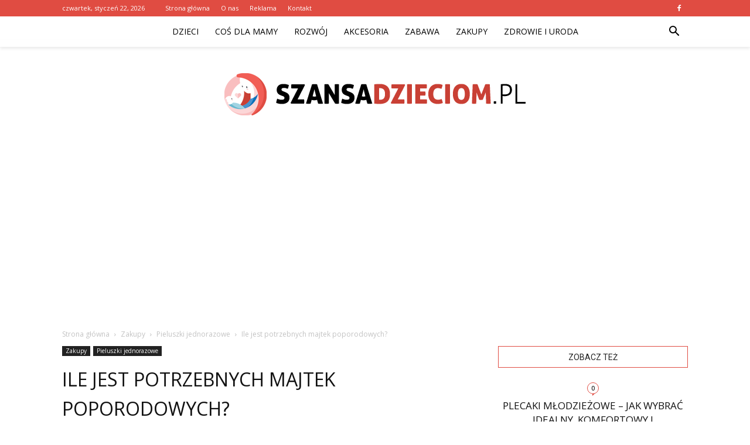

--- FILE ---
content_type: text/html; charset=UTF-8
request_url: https://szansadzieciom.pl/ile-jest-potrzebnych-majtek-poporodowych/
body_size: 89426
content:
<!doctype html >
<!--[if IE 8]>    <html class="ie8" lang="en"> <![endif]-->
<!--[if IE 9]>    <html class="ie9" lang="en"> <![endif]-->
<!--[if gt IE 8]><!--> <html lang="pl-PL" prefix="og: http://ogp.me/ns#"> <!--<![endif]-->
<head>
    <title>Ile jest potrzebnych majtek poporodowych? - szansadzieciom.pl</title>
    <meta charset="UTF-8" />
    <meta name="viewport" content="width=device-width, initial-scale=1.0">
    <link rel="pingback" href="https://szansadzieciom.pl/xmlrpc.php" />
    <meta name="author" content="Redakcja">

<!-- This site is optimized with the Yoast SEO plugin v7.2 - https://yoast.com/wordpress/plugins/seo/ -->
<link rel="canonical" href="https://szansadzieciom.pl/ile-jest-potrzebnych-majtek-poporodowych/" />
<meta property="og:locale" content="pl_PL" />
<meta property="og:type" content="article" />
<meta property="og:title" content="Ile jest potrzebnych majtek poporodowych? - szansadzieciom.pl" />
<meta property="og:description" content="Ile jest potrzebnych majtek poporodowych? Majtki poporodowe są nieodłącznym elementem garderoby każdej kobiety po porodzie. Są one specjalnie zaprojektowane, aby zapewnić wygodę i ochronę w okresie połogu. Jednak wiele kobiet zastanawia się, ile par majtek poporodowych jest naprawdę potrzebnych. W tym artykule postaramy się odpowiedzieć na to pytanie i podzielić się przydatnymi wskazówkami dotyczącymi zakupu &hellip;" />
<meta property="og:url" content="https://szansadzieciom.pl/ile-jest-potrzebnych-majtek-poporodowych/" />
<meta property="og:site_name" content="szansadzieciom.pl" />
<meta property="article:section" content="Pieluszki jednorazowe" />
<meta property="article:published_time" content="2023-11-20T12:22:00+01:00" />
<meta name="twitter:card" content="summary_large_image" />
<meta name="twitter:description" content="Ile jest potrzebnych majtek poporodowych? Majtki poporodowe są nieodłącznym elementem garderoby każdej kobiety po porodzie. Są one specjalnie zaprojektowane, aby zapewnić wygodę i ochronę w okresie połogu. Jednak wiele kobiet zastanawia się, ile par majtek poporodowych jest naprawdę potrzebnych. W tym artykule postaramy się odpowiedzieć na to pytanie i podzielić się przydatnymi wskazówkami dotyczącymi zakupu [&hellip;]" />
<meta name="twitter:title" content="Ile jest potrzebnych majtek poporodowych? - szansadzieciom.pl" />
<!-- / Yoast SEO plugin. -->

<link rel='dns-prefetch' href='//fonts.googleapis.com' />
<link rel='dns-prefetch' href='//s.w.org' />
<link rel="alternate" type="application/rss+xml" title="szansadzieciom.pl &raquo; Kanał z wpisami" href="https://szansadzieciom.pl/feed/" />
<link rel="alternate" type="application/rss+xml" title="szansadzieciom.pl &raquo; Kanał z komentarzami" href="https://szansadzieciom.pl/comments/feed/" />
<link rel="alternate" type="application/rss+xml" title="szansadzieciom.pl &raquo; Ile jest potrzebnych majtek poporodowych? Kanał z komentarzami" href="https://szansadzieciom.pl/ile-jest-potrzebnych-majtek-poporodowych/feed/" />
		<script type="text/javascript">
			window._wpemojiSettings = {"baseUrl":"https:\/\/s.w.org\/images\/core\/emoji\/11\/72x72\/","ext":".png","svgUrl":"https:\/\/s.w.org\/images\/core\/emoji\/11\/svg\/","svgExt":".svg","source":{"concatemoji":"https:\/\/szansadzieciom.pl\/wp-includes\/js\/wp-emoji-release.min.js?ver=4.9.26"}};
			!function(e,a,t){var n,r,o,i=a.createElement("canvas"),p=i.getContext&&i.getContext("2d");function s(e,t){var a=String.fromCharCode;p.clearRect(0,0,i.width,i.height),p.fillText(a.apply(this,e),0,0);e=i.toDataURL();return p.clearRect(0,0,i.width,i.height),p.fillText(a.apply(this,t),0,0),e===i.toDataURL()}function c(e){var t=a.createElement("script");t.src=e,t.defer=t.type="text/javascript",a.getElementsByTagName("head")[0].appendChild(t)}for(o=Array("flag","emoji"),t.supports={everything:!0,everythingExceptFlag:!0},r=0;r<o.length;r++)t.supports[o[r]]=function(e){if(!p||!p.fillText)return!1;switch(p.textBaseline="top",p.font="600 32px Arial",e){case"flag":return s([55356,56826,55356,56819],[55356,56826,8203,55356,56819])?!1:!s([55356,57332,56128,56423,56128,56418,56128,56421,56128,56430,56128,56423,56128,56447],[55356,57332,8203,56128,56423,8203,56128,56418,8203,56128,56421,8203,56128,56430,8203,56128,56423,8203,56128,56447]);case"emoji":return!s([55358,56760,9792,65039],[55358,56760,8203,9792,65039])}return!1}(o[r]),t.supports.everything=t.supports.everything&&t.supports[o[r]],"flag"!==o[r]&&(t.supports.everythingExceptFlag=t.supports.everythingExceptFlag&&t.supports[o[r]]);t.supports.everythingExceptFlag=t.supports.everythingExceptFlag&&!t.supports.flag,t.DOMReady=!1,t.readyCallback=function(){t.DOMReady=!0},t.supports.everything||(n=function(){t.readyCallback()},a.addEventListener?(a.addEventListener("DOMContentLoaded",n,!1),e.addEventListener("load",n,!1)):(e.attachEvent("onload",n),a.attachEvent("onreadystatechange",function(){"complete"===a.readyState&&t.readyCallback()})),(n=t.source||{}).concatemoji?c(n.concatemoji):n.wpemoji&&n.twemoji&&(c(n.twemoji),c(n.wpemoji)))}(window,document,window._wpemojiSettings);
		</script>
		<style type="text/css">
img.wp-smiley,
img.emoji {
	display: inline !important;
	border: none !important;
	box-shadow: none !important;
	height: 1em !important;
	width: 1em !important;
	margin: 0 .07em !important;
	vertical-align: -0.1em !important;
	background: none !important;
	padding: 0 !important;
}
</style>
<link rel='stylesheet' id='yasrcss-css'  href='https://szansadzieciom.pl/wp-content/plugins/yet-another-stars-rating/css/yasr.css' type='text/css' media='all' />
<style id='yasrcss-inline-css' type='text/css'>

		.rateit .rateit-range {
			background: url(https://szansadzieciom.pl/wp-content/plugins/yet-another-stars-rating/img/stars_16_flat.png) left 0px !important;
		}

		.rateit .rateit-hover {
			background: url(https://szansadzieciom.pl/wp-content/plugins/yet-another-stars-rating/img/stars_16_flat.png) left -21px !important;
		}

		.rateit .rateit-selected {
			background: url(https://szansadzieciom.pl/wp-content/plugins/yet-another-stars-rating/img/stars_16_flat.png) left -42px !important;
		}

		div.medium .rateit-range {
			/*White*/
			background: url(https://szansadzieciom.pl/wp-content/plugins/yet-another-stars-rating/img/stars_24_flat.png) left 0px !important;
		}

		div.medium .rateit-hover {
			/*Red*/
			background: url(https://szansadzieciom.pl/wp-content/plugins/yet-another-stars-rating/img/stars_24_flat.png) left -29px !important;
		}

		div.medium .rateit-selected {
			/*Yellow*/
			background: url(https://szansadzieciom.pl/wp-content/plugins/yet-another-stars-rating/img/stars_24_flat.png) left -58px !important;
		}

		/* Creating set 32 */

		div.bigstars .rateit-range {
			/*White*/
			background: url(https://szansadzieciom.pl/wp-content/plugins/yet-another-stars-rating/img/stars_32_flat.png) left 0px !important;
		}

		div.bigstars .rateit-hover{
			/*red*/
			background: url(https://szansadzieciom.pl/wp-content/plugins/yet-another-stars-rating/img/stars_32_flat.png) left -37px !important;
		}

		div.bigstars .rateit-selected
		{
			/*Gold*/
			background: url(https://szansadzieciom.pl/wp-content/plugins/yet-another-stars-rating/img/stars_32_flat.png) left -74px !important;
		}

	
</style>
<link rel='stylesheet' id='jquery-ui-css'  href='https://szansadzieciom.pl/wp-content/plugins/yet-another-stars-rating/css/jquery-ui.css?ver=1.11.2' type='text/css' media='all' />
<link rel='stylesheet' id='dashicons-css'  href='https://szansadzieciom.pl/wp-includes/css/dashicons.min.css?ver=4.9.26' type='text/css' media='all' />
<link rel='stylesheet' id='yasrcsslightscheme-css'  href='https://szansadzieciom.pl/wp-content/plugins/yet-another-stars-rating/css/yasr-table-light.css' type='text/css' media='all' />
<link rel='stylesheet' id='google-fonts-style-css'  href='https://fonts.googleapis.com/css?family=Open+Sans%3A300italic%2C400%2C400italic%2C600%2C600italic%2C700%7CRoboto%3A300%2C400%2C400italic%2C500%2C500italic%2C700%2C900&#038;ver=7.8.1' type='text/css' media='all' />
<link rel='stylesheet' id='js_composer_front-css'  href='https://szansadzieciom.pl/wp-content/plugins/js_composer/assets/css/js_composer.min.css?ver=5.1.1' type='text/css' media='all' />
<link rel='stylesheet' id='td-theme-css'  href='https://szansadzieciom.pl/wp-content/themes/Newspaper/style.css?ver=7.8.1' type='text/css' media='all' />
<link rel='stylesheet' id='td-theme-demo-style-css'  href='https://szansadzieciom.pl/wp-content/themes/Newspaper/includes/demos/blog_baby/demo_style.css?ver=7.8.1' type='text/css' media='all' />
<script type='text/javascript' src='https://szansadzieciom.pl/wp-includes/js/jquery/jquery.js?ver=1.12.4'></script>
<script type='text/javascript' src='https://szansadzieciom.pl/wp-includes/js/jquery/jquery-migrate.min.js?ver=1.4.1'></script>
<link rel='https://api.w.org/' href='https://szansadzieciom.pl/wp-json/' />
<link rel="EditURI" type="application/rsd+xml" title="RSD" href="https://szansadzieciom.pl/xmlrpc.php?rsd" />
<link rel="wlwmanifest" type="application/wlwmanifest+xml" href="https://szansadzieciom.pl/wp-includes/wlwmanifest.xml" /> 
<meta name="generator" content="WordPress 4.9.26" />
<link rel='shortlink' href='https://szansadzieciom.pl/?p=6287' />
<link rel="alternate" type="application/json+oembed" href="https://szansadzieciom.pl/wp-json/oembed/1.0/embed?url=https%3A%2F%2Fszansadzieciom.pl%2File-jest-potrzebnych-majtek-poporodowych%2F" />
<link rel="alternate" type="text/xml+oembed" href="https://szansadzieciom.pl/wp-json/oembed/1.0/embed?url=https%3A%2F%2Fszansadzieciom.pl%2File-jest-potrzebnych-majtek-poporodowych%2F&#038;format=xml" />
<!--[if lt IE 9]><script src="https://html5shim.googlecode.com/svn/trunk/html5.js"></script><![endif]-->
    <meta name="generator" content="Powered by Visual Composer - drag and drop page builder for WordPress."/>
<!--[if lte IE 9]><link rel="stylesheet" type="text/css" href="https://szansadzieciom.pl/wp-content/plugins/js_composer/assets/css/vc_lte_ie9.min.css" media="screen"><![endif]-->
<!-- JS generated by theme -->

<script>
    
    

	    var tdBlocksArray = []; //here we store all the items for the current page

	    //td_block class - each ajax block uses a object of this class for requests
	    function tdBlock() {
		    this.id = '';
		    this.block_type = 1; //block type id (1-234 etc)
		    this.atts = '';
		    this.td_column_number = '';
		    this.td_current_page = 1; //
		    this.post_count = 0; //from wp
		    this.found_posts = 0; //from wp
		    this.max_num_pages = 0; //from wp
		    this.td_filter_value = ''; //current live filter value
		    this.is_ajax_running = false;
		    this.td_user_action = ''; // load more or infinite loader (used by the animation)
		    this.header_color = '';
		    this.ajax_pagination_infinite_stop = ''; //show load more at page x
	    }


        // td_js_generator - mini detector
        (function(){
            var htmlTag = document.getElementsByTagName("html")[0];

            if ( navigator.userAgent.indexOf("MSIE 10.0") > -1 ) {
                htmlTag.className += ' ie10';
            }

            if ( !!navigator.userAgent.match(/Trident.*rv\:11\./) ) {
                htmlTag.className += ' ie11';
            }

            if ( /(iPad|iPhone|iPod)/g.test(navigator.userAgent) ) {
                htmlTag.className += ' td-md-is-ios';
            }

            var user_agent = navigator.userAgent.toLowerCase();
            if ( user_agent.indexOf("android") > -1 ) {
                htmlTag.className += ' td-md-is-android';
            }

            if ( -1 !== navigator.userAgent.indexOf('Mac OS X')  ) {
                htmlTag.className += ' td-md-is-os-x';
            }

            if ( /chrom(e|ium)/.test(navigator.userAgent.toLowerCase()) ) {
               htmlTag.className += ' td-md-is-chrome';
            }

            if ( -1 !== navigator.userAgent.indexOf('Firefox') ) {
                htmlTag.className += ' td-md-is-firefox';
            }

            if ( -1 !== navigator.userAgent.indexOf('Safari') && -1 === navigator.userAgent.indexOf('Chrome') ) {
                htmlTag.className += ' td-md-is-safari';
            }

            if( -1 !== navigator.userAgent.indexOf('IEMobile') ){
                htmlTag.className += ' td-md-is-iemobile';
            }

        })();




        var tdLocalCache = {};

        ( function () {
            "use strict";

            tdLocalCache = {
                data: {},
                remove: function (resource_id) {
                    delete tdLocalCache.data[resource_id];
                },
                exist: function (resource_id) {
                    return tdLocalCache.data.hasOwnProperty(resource_id) && tdLocalCache.data[resource_id] !== null;
                },
                get: function (resource_id) {
                    return tdLocalCache.data[resource_id];
                },
                set: function (resource_id, cachedData) {
                    tdLocalCache.remove(resource_id);
                    tdLocalCache.data[resource_id] = cachedData;
                }
            };
        })();

    
    
var td_viewport_interval_list=[{"limitBottom":767,"sidebarWidth":228},{"limitBottom":1018,"sidebarWidth":300},{"limitBottom":1140,"sidebarWidth":324}];
var td_animation_stack_effect="type0";
var tds_animation_stack=true;
var td_animation_stack_specific_selectors=".entry-thumb, img";
var td_animation_stack_general_selectors=".td-animation-stack img, .td-animation-stack .entry-thumb, .post img";
var td_ajax_url="https:\/\/szansadzieciom.pl\/wp-admin\/admin-ajax.php?td_theme_name=Newspaper&v=7.8.1";
var td_get_template_directory_uri="https:\/\/szansadzieciom.pl\/wp-content\/themes\/Newspaper";
var tds_snap_menu="smart_snap_always";
var tds_logo_on_sticky="show";
var tds_header_style="11";
var td_please_wait="Prosz\u0119 czeka\u0107 ...";
var td_email_user_pass_incorrect="U\u017cytkownik lub has\u0142o niepoprawne!";
var td_email_user_incorrect="E-mail lub nazwa u\u017cytkownika jest niepoprawna!";
var td_email_incorrect="E-mail niepoprawny!";
var tds_more_articles_on_post_enable="";
var tds_more_articles_on_post_time_to_wait="";
var tds_more_articles_on_post_pages_distance_from_top=0;
var tds_theme_color_site_wide="#e04c42";
var tds_smart_sidebar="enabled";
var tdThemeName="Newspaper";
var td_magnific_popup_translation_tPrev="Poprzedni (Strza\u0142ka w lewo)";
var td_magnific_popup_translation_tNext="Nast\u0119pny (Strza\u0142ka w prawo)";
var td_magnific_popup_translation_tCounter="%curr% z %total%";
var td_magnific_popup_translation_ajax_tError="Zawarto\u015b\u0107 z %url% nie mo\u017ce by\u0107 za\u0142adowana.";
var td_magnific_popup_translation_image_tError="Obraz #%curr% nie mo\u017ce by\u0107 za\u0142adowany.";
var td_ad_background_click_link="";
var td_ad_background_click_target="";
</script>


<!-- Header style compiled by theme -->

<style>
    
.td-header-wrap .black-menu .sf-menu > .current-menu-item > a,
    .td-header-wrap .black-menu .sf-menu > .current-menu-ancestor > a,
    .td-header-wrap .black-menu .sf-menu > .current-category-ancestor > a,
    .td-header-wrap .black-menu .sf-menu > li > a:hover,
    .td-header-wrap .black-menu .sf-menu > .sfHover > a,
    .td-header-style-12 .td-header-menu-wrap-full,
    .sf-menu > .current-menu-item > a:after,
    .sf-menu > .current-menu-ancestor > a:after,
    .sf-menu > .current-category-ancestor > a:after,
    .sf-menu > li:hover > a:after,
    .sf-menu > .sfHover > a:after,
    .td-header-style-12 .td-affix,
    .header-search-wrap .td-drop-down-search:after,
    .header-search-wrap .td-drop-down-search .btn:hover,
    input[type=submit]:hover,
    .td-read-more a,
    .td-post-category:hover,
    .td-grid-style-1.td-hover-1 .td-big-grid-post:hover .td-post-category,
    .td-grid-style-5.td-hover-1 .td-big-grid-post:hover .td-post-category,
    .td_top_authors .td-active .td-author-post-count,
    .td_top_authors .td-active .td-author-comments-count,
    .td_top_authors .td_mod_wrap:hover .td-author-post-count,
    .td_top_authors .td_mod_wrap:hover .td-author-comments-count,
    .td-404-sub-sub-title a:hover,
    .td-search-form-widget .wpb_button:hover,
    .td-rating-bar-wrap div,
    .td_category_template_3 .td-current-sub-category,
    .dropcap,
    .td_wrapper_video_playlist .td_video_controls_playlist_wrapper,
    .wpb_default,
    .wpb_default:hover,
    .td-left-smart-list:hover,
    .td-right-smart-list:hover,
    .woocommerce-checkout .woocommerce input.button:hover,
    .woocommerce-page .woocommerce a.button:hover,
    .woocommerce-account div.woocommerce .button:hover,
    #bbpress-forums button:hover,
    .bbp_widget_login .button:hover,
    .td-footer-wrapper .td-post-category,
    .td-footer-wrapper .widget_product_search input[type="submit"]:hover,
    .woocommerce .product a.button:hover,
    .woocommerce .product #respond input#submit:hover,
    .woocommerce .checkout input#place_order:hover,
    .woocommerce .woocommerce.widget .button:hover,
    .single-product .product .summary .cart .button:hover,
    .woocommerce-cart .woocommerce table.cart .button:hover,
    .woocommerce-cart .woocommerce .shipping-calculator-form .button:hover,
    .td-next-prev-wrap a:hover,
    .td-load-more-wrap a:hover,
    .td-post-small-box a:hover,
    .page-nav .current,
    .page-nav:first-child > div,
    .td_category_template_8 .td-category-header .td-category a.td-current-sub-category,
    .td_category_template_4 .td-category-siblings .td-category a:hover,
    #bbpress-forums .bbp-pagination .current,
    #bbpress-forums #bbp-single-user-details #bbp-user-navigation li.current a,
    .td-theme-slider:hover .slide-meta-cat a,
    a.vc_btn-black:hover,
    .td-trending-now-wrapper:hover .td-trending-now-title,
    .td-scroll-up,
    .td-smart-list-button:hover,
    .td-weather-information:before,
    .td-weather-week:before,
    .td_block_exchange .td-exchange-header:before,
    .td_block_big_grid_9.td-grid-style-1 .td-post-category,
    .td_block_big_grid_9.td-grid-style-5 .td-post-category,
    .td-grid-style-6.td-hover-1 .td-module-thumb:after,
    .td-pulldown-syle-2 .td-subcat-dropdown ul:after,
    .td_block_template_9 .td-block-title:after,
    .td_block_template_15 .td-block-title:before {
        background-color: #e04c42;
    }

    .global-block-template-4 .td-related-title .td-cur-simple-item:before {
        border-color: #e04c42 transparent transparent transparent !important;
    }

    .woocommerce .woocommerce-message .button:hover,
    .woocommerce .woocommerce-error .button:hover,
    .woocommerce .woocommerce-info .button:hover,
    .global-block-template-4 .td-related-title .td-cur-simple-item,
    .global-block-template-3 .td-related-title .td-cur-simple-item,
    .global-block-template-9 .td-related-title:after {
        background-color: #e04c42 !important;
    }

    .woocommerce .product .onsale,
    .woocommerce.widget .ui-slider .ui-slider-handle {
        background: none #e04c42;
    }

    .woocommerce.widget.widget_layered_nav_filters ul li a {
        background: none repeat scroll 0 0 #e04c42 !important;
    }

    a,
    cite a:hover,
    .td_mega_menu_sub_cats .cur-sub-cat,
    .td-mega-span h3 a:hover,
    .td_mod_mega_menu:hover .entry-title a,
    .header-search-wrap .result-msg a:hover,
    .top-header-menu li a:hover,
    .top-header-menu .current-menu-item > a,
    .top-header-menu .current-menu-ancestor > a,
    .top-header-menu .current-category-ancestor > a,
    .td-social-icon-wrap > a:hover,
    .td-header-sp-top-widget .td-social-icon-wrap a:hover,
    .td-page-content blockquote p,
    .td-post-content blockquote p,
    .mce-content-body blockquote p,
    .comment-content blockquote p,
    .wpb_text_column blockquote p,
    .td_block_text_with_title blockquote p,
    .td_module_wrap:hover .entry-title a,
    .td-subcat-filter .td-subcat-list a:hover,
    .td-subcat-filter .td-subcat-dropdown a:hover,
    .td_quote_on_blocks,
    .dropcap2,
    .dropcap3,
    .td_top_authors .td-active .td-authors-name a,
    .td_top_authors .td_mod_wrap:hover .td-authors-name a,
    .td-post-next-prev-content a:hover,
    .author-box-wrap .td-author-social a:hover,
    .td-author-name a:hover,
    .td-author-url a:hover,
    .td_mod_related_posts:hover h3 > a,
    .td-post-template-11 .td-related-title .td-related-left:hover,
    .td-post-template-11 .td-related-title .td-related-right:hover,
    .td-post-template-11 .td-related-title .td-cur-simple-item,
    .td-post-template-11 .td_block_related_posts .td-next-prev-wrap a:hover,
    .comment-reply-link:hover,
    .logged-in-as a:hover,
    #cancel-comment-reply-link:hover,
    .td-search-query,
    .td-category-header .td-pulldown-category-filter-link:hover,
    .td-category-siblings .td-subcat-dropdown a:hover,
    .td-category-siblings .td-subcat-dropdown a.td-current-sub-category,
    .widget a:hover,
    .archive .widget_archive .current,
    .archive .widget_archive .current a,
    .widget_calendar tfoot a:hover,
    .woocommerce a.added_to_cart:hover,
    #bbpress-forums li.bbp-header .bbp-reply-content span a:hover,
    #bbpress-forums .bbp-forum-freshness a:hover,
    #bbpress-forums .bbp-topic-freshness a:hover,
    #bbpress-forums .bbp-forums-list li a:hover,
    #bbpress-forums .bbp-forum-title:hover,
    #bbpress-forums .bbp-topic-permalink:hover,
    #bbpress-forums .bbp-topic-started-by a:hover,
    #bbpress-forums .bbp-topic-started-in a:hover,
    #bbpress-forums .bbp-body .super-sticky li.bbp-topic-title .bbp-topic-permalink,
    #bbpress-forums .bbp-body .sticky li.bbp-topic-title .bbp-topic-permalink,
    .widget_display_replies .bbp-author-name,
    .widget_display_topics .bbp-author-name,
    .footer-text-wrap .footer-email-wrap a,
    .td-subfooter-menu li a:hover,
    .footer-social-wrap a:hover,
    a.vc_btn-black:hover,
    .td-smart-list-dropdown-wrap .td-smart-list-button:hover,
    .td_module_17 .td-read-more a:hover,
    .td_module_18 .td-read-more a:hover,
    .td_module_19 .td-post-author-name a:hover,
    .td-instagram-user a,
    .td-pulldown-syle-2 .td-subcat-dropdown:hover .td-subcat-more span,
    .td-pulldown-syle-2 .td-subcat-dropdown:hover .td-subcat-more i,
    .td-pulldown-syle-3 .td-subcat-dropdown:hover .td-subcat-more span,
    .td-pulldown-syle-3 .td-subcat-dropdown:hover .td-subcat-more i,
    .td-block-title-wrap .td-wrapper-pulldown-filter .td-pulldown-filter-display-option:hover,
    .td-block-title-wrap .td-wrapper-pulldown-filter .td-pulldown-filter-display-option:hover i,
    .td-block-title-wrap .td-wrapper-pulldown-filter .td-pulldown-filter-link:hover,
    .td-block-title-wrap .td-wrapper-pulldown-filter .td-pulldown-filter-item .td-cur-simple-item,
    .global-block-template-2 .td-related-title .td-cur-simple-item,
    .global-block-template-5 .td-related-title .td-cur-simple-item,
    .global-block-template-6 .td-related-title .td-cur-simple-item,
    .global-block-template-7 .td-related-title .td-cur-simple-item,
    .global-block-template-8 .td-related-title .td-cur-simple-item,
    .global-block-template-9 .td-related-title .td-cur-simple-item,
    .global-block-template-10 .td-related-title .td-cur-simple-item,
    .global-block-template-11 .td-related-title .td-cur-simple-item,
    .global-block-template-12 .td-related-title .td-cur-simple-item,
    .global-block-template-13 .td-related-title .td-cur-simple-item,
    .global-block-template-14 .td-related-title .td-cur-simple-item,
    .global-block-template-15 .td-related-title .td-cur-simple-item,
    .global-block-template-16 .td-related-title .td-cur-simple-item,
    .global-block-template-17 .td-related-title .td-cur-simple-item,
    .td-theme-wrap .sf-menu ul .td-menu-item > a:hover,
    .td-theme-wrap .sf-menu ul .sfHover > a,
    .td-theme-wrap .sf-menu ul .current-menu-ancestor > a,
    .td-theme-wrap .sf-menu ul .current-category-ancestor > a,
    .td-theme-wrap .sf-menu ul .current-menu-item > a {
        color: #e04c42;
    }

    a.vc_btn-black.vc_btn_square_outlined:hover,
    a.vc_btn-black.vc_btn_outlined:hover,
    .td-mega-menu-page .wpb_content_element ul li a:hover,
     .td-theme-wrap .td-aj-search-results .td_module_wrap:hover .entry-title a,
    .td-theme-wrap .header-search-wrap .result-msg a:hover {
        color: #e04c42 !important;
    }

    .td-next-prev-wrap a:hover,
    .td-load-more-wrap a:hover,
    .td-post-small-box a:hover,
    .page-nav .current,
    .page-nav:first-child > div,
    .td_category_template_8 .td-category-header .td-category a.td-current-sub-category,
    .td_category_template_4 .td-category-siblings .td-category a:hover,
    #bbpress-forums .bbp-pagination .current,
    .post .td_quote_box,
    .page .td_quote_box,
    a.vc_btn-black:hover,
    .td_block_template_5 .td-block-title > * {
        border-color: #e04c42;
    }

    .td_wrapper_video_playlist .td_video_currently_playing:after {
        border-color: #e04c42 !important;
    }

    .header-search-wrap .td-drop-down-search:before {
        border-color: transparent transparent #e04c42 transparent;
    }

    .block-title > span,
    .block-title > a,
    .block-title > label,
    .widgettitle,
    .widgettitle:after,
    .td-trending-now-title,
    .td-trending-now-wrapper:hover .td-trending-now-title,
    .wpb_tabs li.ui-tabs-active a,
    .wpb_tabs li:hover a,
    .vc_tta-container .vc_tta-color-grey.vc_tta-tabs-position-top.vc_tta-style-classic .vc_tta-tabs-container .vc_tta-tab.vc_active > a,
    .vc_tta-container .vc_tta-color-grey.vc_tta-tabs-position-top.vc_tta-style-classic .vc_tta-tabs-container .vc_tta-tab:hover > a,
    .td_block_template_1 .td-related-title .td-cur-simple-item,
    .woocommerce .product .products h2,
    .td-subcat-filter .td-subcat-dropdown:hover .td-subcat-more {
    	background-color: #e04c42;
    }

    .woocommerce div.product .woocommerce-tabs ul.tabs li.active {
    	background-color: #e04c42 !important;
    }

    .block-title,
    .td_block_template_1 .td-related-title,
    .wpb_tabs .wpb_tabs_nav,
    .vc_tta-container .vc_tta-color-grey.vc_tta-tabs-position-top.vc_tta-style-classic .vc_tta-tabs-container,
    .woocommerce div.product .woocommerce-tabs ul.tabs:before {
        border-color: #e04c42;
    }
    .td_block_wrap .td-subcat-item a.td-cur-simple-item {
	    color: #e04c42;
	}


    
    .td-grid-style-4 .entry-title
    {
        background-color: rgba(224, 76, 66, 0.7);
    }

    
    .td-header-wrap .td-header-top-menu-full,
    .td-header-wrap .top-header-menu .sub-menu {
        background-color: #e04c42;
    }
    .td-header-style-8 .td-header-top-menu-full {
        background-color: transparent;
    }
    .td-header-style-8 .td-header-top-menu-full .td-header-top-menu {
        background-color: #e04c42;
        padding-left: 15px;
        padding-right: 15px;
    }

    .td-header-wrap .td-header-top-menu-full .td-header-top-menu,
    .td-header-wrap .td-header-top-menu-full {
        border-bottom: none;
    }


    
    .td-header-top-menu,
    .td-header-top-menu a,
    .td-header-wrap .td-header-top-menu-full .td-header-top-menu,
    .td-header-wrap .td-header-top-menu-full a,
    .td-header-style-8 .td-header-top-menu,
    .td-header-style-8 .td-header-top-menu a {
        color: #ffffff;
    }

    
    .top-header-menu .current-menu-item > a,
    .top-header-menu .current-menu-ancestor > a,
    .top-header-menu .current-category-ancestor > a,
    .top-header-menu li a:hover {
        color: #000000;
    }

    
    .td-header-wrap .td-header-sp-top-widget .td-icon-font {
        color: #ffffff;
    }

    
    .sf-menu > .current-menu-item > a:after,
    .sf-menu > .current-menu-ancestor > a:after,
    .sf-menu > .current-category-ancestor > a:after,
    .sf-menu > li:hover > a:after,
    .sf-menu > .sfHover > a:after,
    .td_block_mega_menu .td-next-prev-wrap a:hover,
    .td-mega-span .td-post-category:hover,
    .td-header-wrap .black-menu .sf-menu > li > a:hover,
    .td-header-wrap .black-menu .sf-menu > .current-menu-ancestor > a,
    .td-header-wrap .black-menu .sf-menu > .sfHover > a,
    .header-search-wrap .td-drop-down-search:after,
    .header-search-wrap .td-drop-down-search .btn:hover,
    .td-header-wrap .black-menu .sf-menu > .current-menu-item > a,
    .td-header-wrap .black-menu .sf-menu > .current-menu-ancestor > a,
    .td-header-wrap .black-menu .sf-menu > .current-category-ancestor > a {
        background-color: #e04c42;
    }


    .td_block_mega_menu .td-next-prev-wrap a:hover {
        border-color: #e04c42;
    }

    .header-search-wrap .td-drop-down-search:before {
        border-color: transparent transparent #e04c42 transparent;
    }

    .td_mega_menu_sub_cats .cur-sub-cat,
    .td_mod_mega_menu:hover .entry-title a,
    .td-theme-wrap .sf-menu ul .td-menu-item > a:hover,
    .td-theme-wrap .sf-menu ul .sfHover > a,
    .td-theme-wrap .sf-menu ul .current-menu-ancestor > a,
    .td-theme-wrap .sf-menu ul .current-category-ancestor > a,
    .td-theme-wrap .sf-menu ul .current-menu-item > a {
        color: #e04c42;
    }


    
    .td-menu-background:before,
    .td-search-background:before {
        background: rgba(0,0,0,0.6);
        background: -moz-linear-gradient(top, rgba(0,0,0,0.6) 0%, rgba(0,0,0,0.8) 100%);
        background: -webkit-gradient(left top, left bottom, color-stop(0%, rgba(0,0,0,0.6)), color-stop(100%, rgba(0,0,0,0.8)));
        background: -webkit-linear-gradient(top, rgba(0,0,0,0.6) 0%, rgba(0,0,0,0.8) 100%);
        background: -o-linear-gradient(top, rgba(0,0,0,0.6) 0%, @mobileu_gradient_two_mob 100%);
        background: -ms-linear-gradient(top, rgba(0,0,0,0.6) 0%, rgba(0,0,0,0.8) 100%);
        background: linear-gradient(to bottom, rgba(0,0,0,0.6) 0%, rgba(0,0,0,0.8) 100%);
        filter: progid:DXImageTransform.Microsoft.gradient( startColorstr='rgba(0,0,0,0.6)', endColorstr='rgba(0,0,0,0.8)', GradientType=0 );
    }

    
    .td-footer-wrapper,
    .td-footer-wrapper .td_block_template_7 .td-block-title > *,
    .td-footer-wrapper .td_block_template_17 .td-block-title,
    .td-footer-wrapper .td-block-title-wrap .td-wrapper-pulldown-filter {
        background-color: #f9f9f9;
    }

    
    .td-footer-wrapper,
    .td-footer-wrapper a,
    .td-footer-wrapper .block-title a,
    .td-footer-wrapper .block-title span,
    .td-footer-wrapper .block-title label,
    .td-footer-wrapper .td-excerpt,
    .td-footer-wrapper .td-post-author-name span,
    .td-footer-wrapper .td-post-date,
    .td-footer-wrapper .td-social-style3 .td_social_type a,
    .td-footer-wrapper .td-social-style3,
    .td-footer-wrapper .td-social-style4 .td_social_type a,
    .td-footer-wrapper .td-social-style4,
    .td-footer-wrapper .td-social-style9,
    .td-footer-wrapper .td-social-style10,
    .td-footer-wrapper .td-social-style2 .td_social_type a,
    .td-footer-wrapper .td-social-style8 .td_social_type a,
    .td-footer-wrapper .td-social-style2 .td_social_type,
    .td-footer-wrapper .td-social-style8 .td_social_type,
    .td-footer-template-13 .td-social-name,
    .td-footer-wrapper .td_block_template_7 .td-block-title > * {
        color: #000000;
    }

    .td-footer-wrapper .widget_calendar th,
    .td-footer-wrapper .widget_calendar td,
    .td-footer-wrapper .td-social-style2 .td_social_type .td-social-box,
    .td-footer-wrapper .td-social-style8 .td_social_type .td-social-box,
    .td-social-style-2 .td-icon-font:after {
        border-color: #000000;
    }

    .td-footer-wrapper .td-module-comments a,
    .td-footer-wrapper .td-post-category,
    .td-footer-wrapper .td-slide-meta .td-post-author-name span,
    .td-footer-wrapper .td-slide-meta .td-post-date {
        color: #fff;
    }

    
    .td-footer-bottom-full .td-container::before {
        background-color: rgba(0, 0, 0, 0.1);
    }

    
	.td-footer-wrapper .block-title > span,
    .td-footer-wrapper .block-title > a,
    .td-footer-wrapper .widgettitle,
    .td-theme-wrap .td-footer-wrapper .td-container .td-block-title > *,
    .td-theme-wrap .td-footer-wrapper .td_block_template_6 .td-block-title:before {
    	color: #e04c42;
    }

    
    .td-footer-wrapper .footer-social-wrap .td-icon-font {
        color: #000000;
    }

    
    .td-sub-footer-container {
        background-color: #e04c42;
    }

    
    .td-sub-footer-container,
    .td-subfooter-menu li a {
        color: #ffffff;
    }

    
    ul.sf-menu > .td-menu-item > a {
        font-weight:normal;
	text-transform:uppercase;
	
    }
    
    .sf-menu ul .td-menu-item a {
        font-weight:normal;
	text-transform:uppercase;
	
    }
	
    .td_mod_mega_menu .item-details a {
        font-weight:normal;
	text-transform:uppercase;
	
    }
    
    .td_mega_menu_sub_cats .block-mega-child-cats a {
        font-weight:normal;
	text-transform:uppercase;
	
    }
    
    .td-mobile-content .td-mobile-main-menu > li > a {
        font-size:21px;
	font-weight:normal;
	text-transform:uppercase;
	
    }
    
    .td-mobile-content .sub-menu a {
        font-size:18px;
	font-weight:normal;
	text-transform:uppercase;
	
    }



	
    .td-excerpt {
        line-height:20px;
	
    }


	
	.td_module_wrap .td-module-title {
		font-family:"Open Sans";
	
	}
     
    .td_module_1 .td-module-title {
    	font-weight:normal;
	text-transform:uppercase;
	
    }
    
    .td_module_2 .td-module-title {
    	font-weight:normal;
	text-transform:uppercase;
	
    }
    
    .td_module_3 .td-module-title {
    	font-weight:normal;
	text-transform:uppercase;
	
    }
    
    .td_module_4 .td-module-title {
    	font-size:18px;
	line-height:26px;
	font-weight:normal;
	text-transform:uppercase;
	
    }
    
    .td_module_5 .td-module-title {
    	font-weight:normal;
	text-transform:uppercase;
	
    }
    
    .td_module_6 .td-module-title {
    	font-weight:normal;
	text-transform:uppercase;
	
    }
    
    .td_module_7 .td-module-title {
    	font-weight:normal;
	text-transform:uppercase;
	
    }
    
    .td_module_8 .td-module-title {
    	font-weight:normal;
	text-transform:uppercase;
	
    }
    
    .td_module_9 .td-module-title {
    	font-weight:normal;
	text-transform:uppercase;
	
    }
    
    .td_module_10 .td-module-title {
    	font-weight:normal;
	text-transform:uppercase;
	
    }
    
    .td_module_11 .td-module-title {
    	font-weight:normal;
	text-transform:uppercase;
	
    }
    
    .td_module_12 .td-module-title {
    	font-weight:normal;
	text-transform:uppercase;
	
    }
    
    .td_module_13 .td-module-title {
    	font-weight:normal;
	text-transform:uppercase;
	
    }
    
    .td_module_14 .td-module-title {
    	font-weight:normal;
	text-transform:uppercase;
	
    }
    
    .td_module_15 .entry-title {
    	font-weight:normal;
	text-transform:uppercase;
	
    }
    
    .td_module_16 .td-module-title {
    	font-weight:normal;
	text-transform:uppercase;
	
    }
    
    .td_module_17 .td-module-title {
    	font-weight:normal;
	text-transform:uppercase;
	
    }
    
    .td_module_18 .td-module-title {
    	font-weight:normal;
	text-transform:uppercase;
	
    }
    
    .td_module_19 .td-module-title {
    	font-weight:normal;
	text-transform:uppercase;
	
    }




	
	.td_block_trending_now .entry-title a,
	.td-theme-slider .td-module-title a,
    .td-big-grid-post .entry-title {
		font-family:"Open Sans";
	
	}
    
	#td-mobile-nav,
	#td-mobile-nav .wpb_button,
	.td-search-wrap-mob {
		font-family:"Open Sans";
	
	}


	
	.post .td-post-header .entry-title {
		font-family:"Open Sans";
	
	}
    
    .td-post-template-default .td-post-header .entry-title {
        font-size:32px;
	font-weight:normal;
	text-transform:uppercase;
	
    }
    
    .td-post-template-1 .td-post-header .entry-title {
        font-weight:normal;
	text-transform:uppercase;
	
    }
    
    .td-post-template-2 .td-post-header .entry-title {
        font-weight:normal;
	text-transform:uppercase;
	
    }
    
    .td-post-template-3 .td-post-header .entry-title {
        font-weight:normal;
	text-transform:uppercase;
	
    }
    
    .td-post-template-4 .td-post-header .entry-title {
        font-weight:normal;
	text-transform:capitalize;
	
    }
    
    .td-post-template-5 .td-post-header .entry-title {
        font-weight:normal;
	text-transform:uppercase;
	
    }
    
    .td-post-template-6 .td-post-header .entry-title {
        font-weight:normal;
	text-transform:uppercase;
	
    }
    
    .td-post-template-7 .td-post-header .entry-title {
        font-weight:normal;
	text-transform:uppercase;
	
    }
    
    .td-post-template-8 .td-post-header .entry-title {
        font-weight:normal;
	text-transform:uppercase;
	
    }
    
    .td-post-template-9 .td-post-header .entry-title {
        font-weight:normal;
	text-transform:uppercase;
	
    }
    
    .td-post-template-10 .td-post-header .entry-title {
        font-weight:normal;
	text-transform:uppercase;
	
    }
    
    .td-post-template-11 .td-post-header .entry-title {
        font-weight:normal;
	text-transform:uppercase;
	
    }
    
    .td-post-template-12 .td-post-header .entry-title {
        font-weight:normal;
	text-transform:uppercase;
	
    }
    
    .td-post-template-13 .td-post-header .entry-title {
        font-weight:normal;
	text-transform:uppercase;
	
    }





	
    .td-page-title,
    .woocommerce-page .page-title,
    .td-category-title-holder .td-page-title {
    	font-family:"Open Sans";
	font-weight:normal;
	text-transform:uppercase;
	
    }



/* Style generated by theme for demo: blog_baby */

.td-blog-baby .td-header-style-11 .sf-menu > li > a:hover,
		.td-blog-baby .td-header-style-11 .sf-menu > .sfHover > a,
		.td-blog-baby .td-header-style-11 .sf-menu > .current-menu-item > a,
		.td-blog-baby .td-header-style-11 .sf-menu > .current-menu-ancestor > a,
		.td-blog-baby .td-header-style-11 .sf-menu > .current-category-ancestor > a,
		.td-blog-baby .td_module_4 .td-post-category,
		.td-blog-baby .td-cur-simple-item:hover {
   		    color: #e04c42;
   		}

		.td-blog-baby .td-ss-main-content .block-title span,
		.td-blog-baby .td-ss-main-sidebar .block-title span,
		.td-blog-baby .td-module-comments a,
		.td-blog-baby .td-cur-simple-item {
   			border-color: #e04c42;
   		}

   		.td-blog-baby .td-module-comments a:after {
   			border-color: #e04c42 transparent transparent transparent;
   		}
</style>

<script>
  (function(i,s,o,g,r,a,m){i['GoogleAnalyticsObject']=r;i[r]=i[r]||function(){
  (i[r].q=i[r].q||[]).push(arguments)},i[r].l=1*new Date();a=s.createElement(o),
  m=s.getElementsByTagName(o)[0];a.async=1;a.src=g;m.parentNode.insertBefore(a,m)
  })(window,document,'script','https://www.google-analytics.com/analytics.js','ga');

  ga('create', 'UA-121238536-16', 'auto');
  ga('send', 'pageview');

</script><noscript><style type="text/css"> .wpb_animate_when_almost_visible { opacity: 1; }</style></noscript>    <script async src="https://pagead2.googlesyndication.com/pagead/js/adsbygoogle.js?client=ca-pub-8625692594371015"
     crossorigin="anonymous"></script>
</head>

<body class="post-template-default single single-post postid-6287 single-format-standard ile-jest-potrzebnych-majtek-poporodowych global-block-template-1 td-blog-baby wpb-js-composer js-comp-ver-5.1.1 vc_responsive td-animation-stack-type0 td-full-layout" itemscope="itemscope" itemtype="https://schema.org/WebPage">

        <div class="td-scroll-up"><i class="td-icon-menu-up"></i></div>
    
    <div class="td-menu-background"></div>
<div id="td-mobile-nav">
    <div class="td-mobile-container">
        <!-- mobile menu top section -->
        <div class="td-menu-socials-wrap">
            <!-- socials -->
            <div class="td-menu-socials">
                
        <span class="td-social-icon-wrap">
            <a target="_blank" href="https://www.facebook.com/Szansadzieciompl-189372021959375/" title="Facebook">
                <i class="td-icon-font td-icon-facebook"></i>
            </a>
        </span>            </div>
            <!-- close button -->
            <div class="td-mobile-close">
                <a href="#"><i class="td-icon-close-mobile"></i></a>
            </div>
        </div>

        <!-- login section -->
        
        <!-- menu section -->
        <div class="td-mobile-content">
            <div class="menu-kategorie-container"><ul id="menu-kategorie" class="td-mobile-main-menu"><li id="menu-item-112" class="menu-item menu-item-type-taxonomy menu-item-object-category menu-item-first menu-item-112"><a href="https://szansadzieciom.pl/category/dzieci/">Dzieci</a></li>
<li id="menu-item-92" class="menu-item menu-item-type-taxonomy menu-item-object-category menu-item-92"><a href="https://szansadzieciom.pl/category/cos-dla-mamy/">Coś dla mamy</a></li>
<li id="menu-item-93" class="menu-item menu-item-type-taxonomy menu-item-object-category menu-item-93"><a href="https://szansadzieciom.pl/category/rozwoj/">Rozwój</a></li>
<li id="menu-item-91" class="menu-item menu-item-type-taxonomy menu-item-object-category menu-item-91"><a href="https://szansadzieciom.pl/category/akcesoria/">Akcesoria</a></li>
<li id="menu-item-94" class="menu-item menu-item-type-taxonomy menu-item-object-category menu-item-94"><a href="https://szansadzieciom.pl/category/zabawa/">Zabawa</a></li>
<li id="menu-item-95" class="menu-item menu-item-type-taxonomy menu-item-object-category current-post-ancestor menu-item-95"><a href="https://szansadzieciom.pl/category/zakupy/">Zakupy</a></li>
<li id="menu-item-96" class="menu-item menu-item-type-taxonomy menu-item-object-category menu-item-96"><a href="https://szansadzieciom.pl/category/zdrowie-i-uroda/">Zdrowie i uroda</a></li>
</ul></div>        </div>
    </div>

    <!-- register/login section -->
    </div>    <div class="td-search-background"></div>
<div class="td-search-wrap-mob">
	<div class="td-drop-down-search" aria-labelledby="td-header-search-button">
		<form method="get" class="td-search-form" action="https://szansadzieciom.pl/">
			<!-- close button -->
			<div class="td-search-close">
				<a href="#"><i class="td-icon-close-mobile"></i></a>
			</div>
			<div role="search" class="td-search-input">
				<span>Wyszukiwanie</span>
				<input id="td-header-search-mob" type="text" value="" name="s" autocomplete="off" />
			</div>
		</form>
		<div id="td-aj-search-mob"></div>
	</div>
</div>    
    
    <div id="td-outer-wrap" class="td-theme-wrap">
    
        <!--
Header style 11
-->

<div class="td-header-wrap td-header-style-11">

	<div class="td-header-top-menu-full td-container-wrap ">
		<div class="td-container td-header-row td-header-top-menu">
            
    <div class="top-bar-style-1">
        
<div class="td-header-sp-top-menu">


	        <div class="td_data_time">
            <div >

                czwartek, styczeń 22, 2026
            </div>
        </div>
    <div class="menu-top-container"><ul id="menu-menu" class="top-header-menu"><li id="menu-item-62" class="menu-item menu-item-type-custom menu-item-object-custom menu-item-home menu-item-first td-menu-item td-normal-menu menu-item-62"><a href="http://szansadzieciom.pl">Strona główna</a></li>
<li id="menu-item-63" class="menu-item menu-item-type-post_type menu-item-object-page td-menu-item td-normal-menu menu-item-63"><a href="https://szansadzieciom.pl/o-nas/">O nas</a></li>
<li id="menu-item-64" class="menu-item menu-item-type-post_type menu-item-object-page td-menu-item td-normal-menu menu-item-64"><a href="https://szansadzieciom.pl/reklama/">Reklama</a></li>
<li id="menu-item-65" class="menu-item menu-item-type-post_type menu-item-object-page td-menu-item td-normal-menu menu-item-65"><a href="https://szansadzieciom.pl/kontakt/">Kontakt</a></li>
</ul></div></div>
        <div class="td-header-sp-top-widget">
    
        <span class="td-social-icon-wrap">
            <a target="_blank" href="https://www.facebook.com/Szansadzieciompl-189372021959375/" title="Facebook">
                <i class="td-icon-font td-icon-facebook"></i>
            </a>
        </span></div>
    </div>

<!-- LOGIN MODAL -->
		</div>
	</div>

    <div class="td-header-menu-wrap-full td-container-wrap ">
        <div class="td-header-menu-wrap td-header-gradient">
            <div class="td-container td-header-row td-header-main-menu">
                <div id="td-header-menu" role="navigation">
    <div id="td-top-mobile-toggle"><a href="#"><i class="td-icon-font td-icon-mobile"></i></a></div>
    <div class="td-main-menu-logo td-logo-in-header">
                <a class="td-main-logo" href="https://szansadzieciom.pl/">
            <img src="http://szansadzieciom.pl/wp-content/uploads/2018/10/szansadzieciom.png" alt="szansadzieciom" title="szansadzieciom"/>
        </a>
        </div>
    <div class="menu-kategorie-container"><ul id="menu-kategorie-1" class="sf-menu"><li class="menu-item menu-item-type-taxonomy menu-item-object-category menu-item-first td-menu-item td-normal-menu menu-item-112"><a href="https://szansadzieciom.pl/category/dzieci/">Dzieci</a></li>
<li class="menu-item menu-item-type-taxonomy menu-item-object-category td-menu-item td-normal-menu menu-item-92"><a href="https://szansadzieciom.pl/category/cos-dla-mamy/">Coś dla mamy</a></li>
<li class="menu-item menu-item-type-taxonomy menu-item-object-category td-menu-item td-normal-menu menu-item-93"><a href="https://szansadzieciom.pl/category/rozwoj/">Rozwój</a></li>
<li class="menu-item menu-item-type-taxonomy menu-item-object-category td-menu-item td-normal-menu menu-item-91"><a href="https://szansadzieciom.pl/category/akcesoria/">Akcesoria</a></li>
<li class="menu-item menu-item-type-taxonomy menu-item-object-category td-menu-item td-normal-menu menu-item-94"><a href="https://szansadzieciom.pl/category/zabawa/">Zabawa</a></li>
<li class="menu-item menu-item-type-taxonomy menu-item-object-category current-post-ancestor td-menu-item td-normal-menu menu-item-95"><a href="https://szansadzieciom.pl/category/zakupy/">Zakupy</a></li>
<li class="menu-item menu-item-type-taxonomy menu-item-object-category td-menu-item td-normal-menu menu-item-96"><a href="https://szansadzieciom.pl/category/zdrowie-i-uroda/">Zdrowie i uroda</a></li>
</ul></div></div>


<div class="td-search-wrapper">
    <div id="td-top-search">
        <!-- Search -->
        <div class="header-search-wrap">
            <div class="dropdown header-search">
                <a id="td-header-search-button" href="#" role="button" class="dropdown-toggle " data-toggle="dropdown"><i class="td-icon-search"></i></a>
                <a id="td-header-search-button-mob" href="#" role="button" class="dropdown-toggle " data-toggle="dropdown"><i class="td-icon-search"></i></a>
            </div>
        </div>
    </div>
</div>

<div class="header-search-wrap">
	<div class="dropdown header-search">
		<div class="td-drop-down-search" aria-labelledby="td-header-search-button">
			<form method="get" class="td-search-form" action="https://szansadzieciom.pl/">
				<div role="search" class="td-head-form-search-wrap">
					<input id="td-header-search" type="text" value="" name="s" autocomplete="off" /><input class="wpb_button wpb_btn-inverse btn" type="submit" id="td-header-search-top" value="Wyszukiwanie" />
				</div>
			</form>
			<div id="td-aj-search"></div>
		</div>
	</div>
</div>            </div>
        </div>
    </div>

    <div class="td-banner-wrap-full td-logo-wrap-full  td-container-wrap ">
        <div class="td-header-sp-logo">
            			<a class="td-main-logo" href="https://szansadzieciom.pl/">
				<img src="http://szansadzieciom.pl/wp-content/uploads/2018/10/szansadzieciom.png" alt="szansadzieciom" title="szansadzieciom"/>
				<span class="td-visual-hidden">szansadzieciom.pl</span>
			</a>
		        </div>
    </div>

    <div class="td-banner-wrap-full td-banner-bg td-container-wrap ">
        <div class="td-container-header td-header-row td-header-header">
            <div class="td-header-sp-recs">
                <div class="td-header-rec-wrap">
    
</div>            </div>
        </div>
    </div>

</div><div class="td-main-content-wrap td-container-wrap">

    <div class="td-container td-post-template-default ">
        <div class="td-crumb-container"><div class="entry-crumbs" itemscope itemtype="http://schema.org/BreadcrumbList"><span class="td-bred-first"><a href="https://szansadzieciom.pl/">Strona główna</a></span> <i class="td-icon-right td-bread-sep"></i> <span itemscope itemprop="itemListElement" itemtype="http://schema.org/ListItem">
                               <a title="Zobacz wszystkie wiadomości Zakupy" class="entry-crumb" itemscope itemprop="item" itemtype="http://schema.org/Thing" href="https://szansadzieciom.pl/category/zakupy/">
                                  <span itemprop="name">Zakupy</span>    </a>    <meta itemprop="position" content = "1"></span> <i class="td-icon-right td-bread-sep"></i> <span itemscope itemprop="itemListElement" itemtype="http://schema.org/ListItem">
                               <a title="Zobacz wszystkie wiadomości Pieluszki jednorazowe" class="entry-crumb" itemscope itemprop="item" itemtype="http://schema.org/Thing" href="https://szansadzieciom.pl/category/zakupy/pieluszki-jednorazowe/">
                                  <span itemprop="name">Pieluszki jednorazowe</span>    </a>    <meta itemprop="position" content = "2"></span> <i class="td-icon-right td-bread-sep td-bred-no-url-last"></i> <span class="td-bred-no-url-last">Ile jest potrzebnych majtek poporodowych?</span></div></div>

        <div class="td-pb-row">
                                    <div class="td-pb-span8 td-main-content" role="main">
                            <div class="td-ss-main-content">
                                
    <article id="post-6287" class="post-6287 post type-post status-publish format-standard hentry category-pieluszki-jednorazowe" itemscope itemtype="https://schema.org/Article">
        <div class="td-post-header">

            <ul class="td-category"><li class="entry-category"><a  href="https://szansadzieciom.pl/category/zakupy/">Zakupy</a></li><li class="entry-category"><a  href="https://szansadzieciom.pl/category/zakupy/pieluszki-jednorazowe/">Pieluszki jednorazowe</a></li></ul>
            <header class="td-post-title">
                <h1 class="entry-title">Ile jest potrzebnych majtek poporodowych?</h1>

                

                <div class="td-module-meta-info">
                    <div class="td-post-author-name"><div class="td-author-by">Przez</div> <a href="https://szansadzieciom.pl/author/szansadzieciomz2/">Redakcja</a><div class="td-author-line"> - </div> </div>                    <span class="td-post-date"><time class="entry-date updated td-module-date" datetime="2023-11-20T12:22:00+00:00" >20 listopada 2023</time></span>                    <div class="td-post-comments"><a href="https://szansadzieciom.pl/ile-jest-potrzebnych-majtek-poporodowych/#respond"><i class="td-icon-comments"></i>0</a></div>                    <div class="td-post-views"><i class="td-icon-views"></i><span class="td-nr-views-6287">409</span></div>                </div>

            </header>

        </div>

        <div class="td-post-sharing td-post-sharing-top ">
				<div class="td-default-sharing">
		            <a class="td-social-sharing-buttons td-social-facebook" href="https://www.facebook.com/sharer.php?u=https%3A%2F%2Fszansadzieciom.pl%2File-jest-potrzebnych-majtek-poporodowych%2F" onclick="window.open(this.href, 'mywin','left=50,top=50,width=600,height=350,toolbar=0'); return false;"><i class="td-icon-facebook"></i><div class="td-social-but-text">Podziel się na Facebooku</div></a>
		            <a class="td-social-sharing-buttons td-social-twitter" href="https://twitter.com/intent/tweet?text=Ile+jest+potrzebnych+majtek+poporodowych%3F&url=https%3A%2F%2Fszansadzieciom.pl%2File-jest-potrzebnych-majtek-poporodowych%2F&via=szansadzieciom.pl"  ><i class="td-icon-twitter"></i><div class="td-social-but-text">Tweet (Ćwierkaj) na Twitterze</div></a>
		            <a class="td-social-sharing-buttons td-social-google" href="https://plus.google.com/share?url=https://szansadzieciom.pl/ile-jest-potrzebnych-majtek-poporodowych/" onclick="window.open(this.href, 'mywin','left=50,top=50,width=600,height=350,toolbar=0'); return false;"><i class="td-icon-googleplus"></i></a>
		            <a class="td-social-sharing-buttons td-social-pinterest" href="https://pinterest.com/pin/create/button/?url=https://szansadzieciom.pl/ile-jest-potrzebnych-majtek-poporodowych/&amp;media=&description=Ile+jest+potrzebnych+majtek+poporodowych%3F" onclick="window.open(this.href, 'mywin','left=50,top=50,width=600,height=350,toolbar=0'); return false;"><i class="td-icon-pinterest"></i></a>
		            <a class="td-social-sharing-buttons td-social-whatsapp" href="whatsapp://send?text=Ile+jest+potrzebnych+majtek+poporodowych%3F%20-%20https%3A%2F%2Fszansadzieciom.pl%2File-jest-potrzebnych-majtek-poporodowych%2F" ><i class="td-icon-whatsapp"></i></a>
	            </div></div>

        <div class="td-post-content">

        
        <h1 id="ile-jest-potrzebnych-majtek-poporodowych-okhbowZpeT">Ile jest potrzebnych majtek poporodowych?</h1>
<p>Majtki poporodowe są nieodłącznym elementem garderoby każdej kobiety po porodzie. Są one specjalnie zaprojektowane, aby zapewnić wygodę i ochronę w okresie połogu. Jednak wiele kobiet zastanawia się, ile par majtek poporodowych jest naprawdę potrzebnych. W tym artykule postaramy się odpowiedzieć na to pytanie i podzielić się przydatnymi wskazówkami dotyczącymi zakupu i użytkowania majtek poporodowych.</p>
<h2 id="1-ilosc-majtek-poporodowych-okhbowZpeT">1. Ilość majtek poporodowych</h2>
<p>Ilość potrzebnych majtek poporodowych może się różnić w zależności od indywidualnych preferencji i okoliczności. Jednak zazwyczaj zaleca się posiadanie co najmniej 6-8 par majtek poporodowych. Dlaczego taka ilość?</p>
<p>Pierwsze dni po porodzie mogą być intensywne pod względem krwawienia i wydzieliny. Majtki poporodowe zapewniają ochronę i higienę, absorbując nadmiar płynów. Warto mieć kilka par, aby móc je regularnie zmieniać i utrzymać uczucie świeżości i czystości.</p>
<p>Pamiętaj, że każda kobieta jest inna, a intensywność krwawienia może się różnić. Dlatego warto mieć zapas majtek poporodowych, aby uniknąć nieprzyjemnych sytuacji.</p>
<h2 id="2-rodzaj-majtek-poporodowych-okhbowZpeT">2. Rodzaj majtek poporodowych</h2>
<p>Na rynku dostępne są różne rodzaje majtek poporodowych, które różnią się krojem, materiałem i stopniem absorpcji. Wybór odpowiedniego rodzaju majtek zależy od indywidualnych preferencji i potrzeb.</p>
<p>Warto zwrócić uwagę na majtki wykonane z miękkiego i elastycznego materiału, który zapewni komfort noszenia. Majtki powinny być również odpowiednio dopasowane, aby nie uciskać brzucha i nie powodować dyskomfortu.</p>
<p>Jeśli intensywność krwawienia jest większa, warto zdecydować się na majtki o większej zdolności absorpcji. Warto również sprawdzić, czy majtki posiadają specjalne wkładki lub warstwy antybakteryjne, które zapewnią dodatkową ochronę przed infekcjami.</p>
<h2 id="3-jak-dbac-o-majtki-poporodowe-okhbowZpeT">3. Jak dbać o majtki poporodowe?</h2>
<p>Aby majtki poporodowe służyły jak najdłużej i zapewniały odpowiednią ochronę, warto przestrzegać kilku prostych zasad pielęgnacji:</p>
<ul>
<li>Regularnie prać majtki zgodnie z zaleceniami producenta. Zazwyczaj można je prać w pralce w temperaturze do 40 stopni Celsiusza.</li>
<li>Unikać stosowania wybielaczy i agresywnych detergentów, które mogą uszkodzić materiał majtek.</li>
<li>Suszyć majtki na płasko lub w suszarce na niskiej temperaturze, aby uniknąć deformacji.</li>
<li>Przechowywać majtki w suchym i czystym miejscu, aby zapobiec rozwojowi bakterii i pleśni.</li>
</ul>
<h2 id="4-gdzie-kupic-majtki-poporodowe-okhbowZpeT">4. Gdzie kupić majtki poporodowe?</h2>
<p>Majtki poporodowe można zakupić w sklepach stacjonarnych oraz w sklepach internetowych. Warto zwrócić uwagę na renomowane marki, które oferują wysoką jakość i komfort noszenia.</p>
<p>Przed zakupem warto zapoznać się z opiniami innych klientek, aby wybrać majtki, które spełnią nasze oczekiwania. W sklepach internetowych często można znaleźć również korzystne promocje i rabaty, co może być dodatkowym atutem.</p>
<h2 id="podsumowanie-okhbowZpeT">Podsumowanie</h2>
<p>Majtki poporodowe są niezbędnym elementem garderoby każdej kobiety po porodzie. Warto mieć co najmniej 6-8 par majtek, aby zapewnić sobie komfort, higienę i ochronę w okresie połogu. Wybór odpowiedniego rodzaju majtek zależy od indywidualnych preferencji i potrzeb. Pamiętaj również o odpowiedniej pielęgnacji majtek, aby służyły jak najdłużej.</p>
<p>Zakup majtek poporodowych można zrealizować zarówno w sklepach stacjonarnych, jak i internetowych. Wybierając sklep internetowy, warto zapoznać się z opiniami innych klientek i korzystać z promocji, które mogą być dostępne online.</p>
<p>Mamy nadzieję, że nasz artykuł pomógł Ci w znalezieniu odpowiedzi na pytanie, ile jest potrzebnych majtek poporodowych. Życzymy udanych zakupów i komfortowego okresu połogu!</p>
<p>Wezwanie do działania: </p>
<p>Zapraszamy do odwiedzenia strony https://www.nacomito.com.pl/ w celu zapoznania się z szeroką ofertą majtek poporodowych.</p>

        <!--Yasr Visitor Votes Shortcode-->
        <div id="yasr_visitor_votes_6287" class="yasr-visitor-votes"><div class="rateit medium yasr_visitor_votes_stars_div" id="yasr_rateit_visitor_votes_6287" data-postid="6287" data-rateit-starwidth="24" data-rateit-starheight="24" data-rateit-value="0" data-rateit-step="1" data-rateit-resetable="false" data-rateit-readonly="false"></div><span class="dashicons dashicons-chart-bar yasr-dashicons-visitor-stats " id="yasr-total-average-dashicon-6287" title="yasr-stats-dashicon"></span><span class="yasr-total-average-container" id="yasr-total-average-text_6287">
                    [Głosów:0 &nbsp; &nbsp;Średnia:0/5]
                </span></div>
        <!--End Yasr Visitor Votes Shortcode-->
                </div>


        <footer>
                        
            <div class="td-post-source-tags">
                                            </div>

            <div class="td-post-sharing td-post-sharing-bottom td-with-like"><span class="td-post-share-title">PODZIEL SIĘ</span>
            <div class="td-default-sharing">
	            <a class="td-social-sharing-buttons td-social-facebook" href="https://www.facebook.com/sharer.php?u=https%3A%2F%2Fszansadzieciom.pl%2File-jest-potrzebnych-majtek-poporodowych%2F" onclick="window.open(this.href, 'mywin','left=50,top=50,width=600,height=350,toolbar=0'); return false;"><i class="td-icon-facebook"></i><div class="td-social-but-text">Facebook</div></a>
	            <a class="td-social-sharing-buttons td-social-twitter" href="https://twitter.com/intent/tweet?text=Ile+jest+potrzebnych+majtek+poporodowych%3F&url=https%3A%2F%2Fszansadzieciom.pl%2File-jest-potrzebnych-majtek-poporodowych%2F&via=szansadzieciom.pl"><i class="td-icon-twitter"></i><div class="td-social-but-text">Twitter</div></a>
	            <a class="td-social-sharing-buttons td-social-google" href="https://plus.google.com/share?url=https://szansadzieciom.pl/ile-jest-potrzebnych-majtek-poporodowych/" onclick="window.open(this.href, 'mywin','left=50,top=50,width=600,height=350,toolbar=0'); return false;"><i class="td-icon-googleplus"></i></a>
	            <a class="td-social-sharing-buttons td-social-pinterest" href="https://pinterest.com/pin/create/button/?url=https://szansadzieciom.pl/ile-jest-potrzebnych-majtek-poporodowych/&amp;media=&description=Ile+jest+potrzebnych+majtek+poporodowych%3F" onclick="window.open(this.href, 'mywin','left=50,top=50,width=600,height=350,toolbar=0'); return false;"><i class="td-icon-pinterest"></i></a>
	            <a class="td-social-sharing-buttons td-social-whatsapp" href="whatsapp://send?text=Ile+jest+potrzebnych+majtek+poporodowych%3F%20-%20https%3A%2F%2Fszansadzieciom.pl%2File-jest-potrzebnych-majtek-poporodowych%2F" ><i class="td-icon-whatsapp"></i></a>
            </div><div class="td-classic-sharing"><ul><li class="td-classic-facebook"><iframe frameBorder="0" src="https://www.facebook.com/plugins/like.php?href=https://szansadzieciom.pl/ile-jest-potrzebnych-majtek-poporodowych/&amp;layout=button_count&amp;show_faces=false&amp;width=105&amp;action=like&amp;colorscheme=light&amp;height=21" style="border:none; overflow:hidden; width:105px; height:21px; background-color:transparent;"></iframe></li><li class="td-classic-twitter"><a href="https://twitter.com/share" class="twitter-share-button" data-url="https://szansadzieciom.pl/ile-jest-potrzebnych-majtek-poporodowych/" data-text="Ile jest potrzebnych majtek poporodowych?" data-via="" data-lang="en">tweet</a> <script>!function(d,s,id){var js,fjs=d.getElementsByTagName(s)[0];if(!d.getElementById(id)){js=d.createElement(s);js.id=id;js.src="//platform.twitter.com/widgets.js";fjs.parentNode.insertBefore(js,fjs);}}(document,"script","twitter-wjs");</script></li></ul></div></div>            <div class="td-block-row td-post-next-prev"><div class="td-block-span6 td-post-prev-post"><div class="td-post-next-prev-content"><span>Poprzedni artykuł</span><a href="https://szansadzieciom.pl/w-czym-podawac-dziecku-mleko-zamiast-butelki/">W czym podawać dziecku mleko zamiast butelki?</a></div></div><div class="td-next-prev-separator"></div><div class="td-block-span6 td-post-next-post"><div class="td-post-next-prev-content"><span>Następny artykuł</span><a href="https://szansadzieciom.pl/jaka-butelka-dla-2-latka/">Jaka butelka dla 2 latka?</a></div></div></div>            <div class="author-box-wrap"><a href="https://szansadzieciom.pl/author/szansadzieciomz2/"><img alt='' src='https://secure.gravatar.com/avatar/9dc5a0bd0f169152523ae4724cadc083?s=96&#038;d=mm&#038;r=g' srcset='https://secure.gravatar.com/avatar/9dc5a0bd0f169152523ae4724cadc083?s=192&#038;d=mm&#038;r=g 2x' class='avatar avatar-96 photo' height='96' width='96' /></a><div class="desc"><div class="td-author-name vcard author"><span class="fn"><a href="https://szansadzieciom.pl/author/szansadzieciomz2/">Redakcja</a></span></div><div class="td-author-description"></div><div class="td-author-social"></div><div class="clearfix"></div></div></div>	        <span style="display: none;" itemprop="author" itemscope itemtype="https://schema.org/Person"><meta itemprop="name" content="Redakcja"></span><meta itemprop="datePublished" content="2023-11-20T12:22:00+00:00"><meta itemprop="dateModified" content="2023-11-20T12:22:00+00:00"><meta itemscope itemprop="mainEntityOfPage" itemType="https://schema.org/WebPage" itemid="https://szansadzieciom.pl/ile-jest-potrzebnych-majtek-poporodowych/"/><span style="display: none;" itemprop="publisher" itemscope itemtype="https://schema.org/Organization"><span style="display: none;" itemprop="logo" itemscope itemtype="https://schema.org/ImageObject"><meta itemprop="url" content="http://szansadzieciom.pl/wp-content/uploads/2018/10/szansadzieciom.png"></span><meta itemprop="name" content="szansadzieciom.pl"></span><meta itemprop="headline " content="Ile jest potrzebnych majtek poporodowych?"><span style="display: none;" itemprop="image" itemscope itemtype="https://schema.org/ImageObject"><meta itemprop="url" content="https://szansadzieciom.pl/wp-content/themes/Newspaper/images/no-thumb/td_meta_replacement.png"><meta itemprop="width" content="1068"><meta itemprop="height" content="580"></span>        </footer>

    </article> <!-- /.post -->

    <div class="td_block_wrap td_block_related_posts td_uid_3_69721b84135fe_rand td_with_ajax_pagination td-pb-border-top td_block_template_1"  data-td-block-uid="td_uid_3_69721b84135fe" ><script>var block_td_uid_3_69721b84135fe = new tdBlock();
block_td_uid_3_69721b84135fe.id = "td_uid_3_69721b84135fe";
block_td_uid_3_69721b84135fe.atts = '{"limit":3,"sort":"","post_ids":"","tag_slug":"","autors_id":"","installed_post_types":"","category_id":"","category_ids":"","custom_title":"","custom_url":"","show_child_cat":"","sub_cat_ajax":"","ajax_pagination":"next_prev","header_color":"","header_text_color":"","ajax_pagination_infinite_stop":"","td_column_number":3,"td_ajax_preloading":"","td_ajax_filter_type":"td_custom_related","td_ajax_filter_ids":"","td_filter_default_txt":"Wszystko","color_preset":"","border_top":"","class":"td_uid_3_69721b84135fe_rand","el_class":"","offset":"","css":"","tdc_css":"","tdc_css_class":"td_uid_3_69721b84135fe_rand","live_filter":"cur_post_same_categories","live_filter_cur_post_id":6287,"live_filter_cur_post_author":"9","block_template_id":""}';
block_td_uid_3_69721b84135fe.td_column_number = "3";
block_td_uid_3_69721b84135fe.block_type = "td_block_related_posts";
block_td_uid_3_69721b84135fe.post_count = "3";
block_td_uid_3_69721b84135fe.found_posts = "31";
block_td_uid_3_69721b84135fe.header_color = "";
block_td_uid_3_69721b84135fe.ajax_pagination_infinite_stop = "";
block_td_uid_3_69721b84135fe.max_num_pages = "11";
tdBlocksArray.push(block_td_uid_3_69721b84135fe);
</script><h4 class="td-related-title td-block-title"><a id="td_uid_4_69721b8414157" class="td-related-left td-cur-simple-item" data-td_filter_value="" data-td_block_id="td_uid_3_69721b84135fe" href="#">POWIĄZANE ARTYKUŁY</a><a id="td_uid_5_69721b841415f" class="td-related-right" data-td_filter_value="td_related_more_from_author" data-td_block_id="td_uid_3_69721b84135fe" href="#">WIĘCEJ OD AUTORA</a></h4><div id=td_uid_3_69721b84135fe class="td_block_inner">

	<div class="td-related-row">

	<div class="td-related-span4">

        <div class="td_module_related_posts td-animation-stack td_mod_related_posts">
            <div class="td-module-image">
                <div class="td-module-thumb"><a href="https://szansadzieciom.pl/co-to-jest-linomag/" rel="bookmark" title="Co to jest linomag?"><img width="218" height="150" class="entry-thumb" src="https://szansadzieciom.pl/wp-content/themes/Newspaper/images/no-thumb/td_218x150.png" alt=""/></a></div>                            </div>
            <div class="item-details">
                <h3 class="entry-title td-module-title"><a href="https://szansadzieciom.pl/co-to-jest-linomag/" rel="bookmark" title="Co to jest linomag?">Co to jest linomag?</a></h3>            </div>
        </div>
        
	</div> <!-- ./td-related-span4 -->

	<div class="td-related-span4">

        <div class="td_module_related_posts td-animation-stack td_mod_related_posts">
            <div class="td-module-image">
                <div class="td-module-thumb"><a href="https://szansadzieciom.pl/jakie-pieluchy-najmniej-uczulaja/" rel="bookmark" title="Jakie pieluchy najmniej uczulają?"><img width="218" height="150" class="entry-thumb" src="https://szansadzieciom.pl/wp-content/uploads/2023/09/a0c59c45cf820714f9c265ff9408e9fa-218x150.jpeg" srcset="https://szansadzieciom.pl/wp-content/uploads/2023/09/a0c59c45cf820714f9c265ff9408e9fa-218x150.jpeg 218w, https://szansadzieciom.pl/wp-content/uploads/2023/09/a0c59c45cf820714f9c265ff9408e9fa-100x70.jpeg 100w" sizes="(max-width: 218px) 100vw, 218px" alt="Jakie pieluchy najmniej uczulają?" title="Jakie pieluchy najmniej uczulają?"/></a></div>                            </div>
            <div class="item-details">
                <h3 class="entry-title td-module-title"><a href="https://szansadzieciom.pl/jakie-pieluchy-najmniej-uczulaja/" rel="bookmark" title="Jakie pieluchy najmniej uczulają?">Jakie pieluchy najmniej uczulają?</a></h3>            </div>
        </div>
        
	</div> <!-- ./td-related-span4 -->

	<div class="td-related-span4">

        <div class="td_module_related_posts td-animation-stack td_mod_related_posts">
            <div class="td-module-image">
                <div class="td-module-thumb"><a href="https://szansadzieciom.pl/co-zamiast-pieluch-jednorazowych/" rel="bookmark" title="Co zamiast pieluch jednorazowych?"><img width="218" height="150" class="entry-thumb" src="https://szansadzieciom.pl/wp-content/uploads/2023/09/51ca3568aef35dcf402c0133981ec0a3-218x150.jpeg" srcset="https://szansadzieciom.pl/wp-content/uploads/2023/09/51ca3568aef35dcf402c0133981ec0a3-218x150.jpeg 218w, https://szansadzieciom.pl/wp-content/uploads/2023/09/51ca3568aef35dcf402c0133981ec0a3-100x70.jpeg 100w" sizes="(max-width: 218px) 100vw, 218px" alt="Co zamiast pieluch jednorazowych?" title="Co zamiast pieluch jednorazowych?"/></a></div>                            </div>
            <div class="item-details">
                <h3 class="entry-title td-module-title"><a href="https://szansadzieciom.pl/co-zamiast-pieluch-jednorazowych/" rel="bookmark" title="Co zamiast pieluch jednorazowych?">Co zamiast pieluch jednorazowych?</a></h3>            </div>
        </div>
        
	</div> <!-- ./td-related-span4 --></div><!--./row-fluid--></div><div class="td-next-prev-wrap"><a href="#" class="td-ajax-prev-page ajax-page-disabled" id="prev-page-td_uid_3_69721b84135fe" data-td_block_id="td_uid_3_69721b84135fe"><i class="td-icon-font td-icon-menu-left"></i></a><a href="#"  class="td-ajax-next-page" id="next-page-td_uid_3_69721b84135fe" data-td_block_id="td_uid_3_69721b84135fe"><i class="td-icon-font td-icon-menu-right"></i></a></div></div> <!-- ./block -->
	<div class="comments" id="comments">
        	<div id="respond" class="comment-respond">
		<h3 id="reply-title" class="comment-reply-title">ZOSTAW ODPOWIEDŹ <small><a rel="nofollow" id="cancel-comment-reply-link" href="/ile-jest-potrzebnych-majtek-poporodowych/#respond" style="display:none;">Anuluj odpowiedź</a></small></h3>			<form action="https://szansadzieciom.pl/wp-comments-post.php" method="post" id="commentform" class="comment-form" novalidate>
				<div class="clearfix"></div>
				<div class="comment-form-input-wrap td-form-comment">
					<textarea placeholder="Komentarz:" id="comment" name="comment" cols="45" rows="8" aria-required="true"></textarea>
					<div class="td-warning-comment">Please enter your comment!</div>
				</div>
		        <div class="comment-form-input-wrap td-form-author">
			            <input class="" id="author" name="author" placeholder="Nazwa:*" type="text" value="" size="30"  aria-required='true' />
			            <div class="td-warning-author">Please enter your name here</div>
			         </div>
<div class="comment-form-input-wrap td-form-email">
			            <input class="" id="email" name="email" placeholder="E-mail:*" type="text" value="" size="30"  aria-required='true' />
			            <div class="td-warning-email-error">You have entered an incorrect email address!</div>
			            <div class="td-warning-email">Please enter your email address here</div>
			         </div>
<div class="comment-form-input-wrap td-form-url">
			            <input class="" id="url" name="url" placeholder="Strona Internetowa:" type="text" value="" size="30" />
                     </div>
<p class="form-submit"><input name="submit" type="submit" id="submit" class="submit" value="Dodaj Komentarz" /> <input type='hidden' name='comment_post_ID' value='6287' id='comment_post_ID' />
<input type='hidden' name='comment_parent' id='comment_parent' value='0' />
</p>		<p class="antispam-group antispam-group-q" style="clear: both;">
			<label>Current ye@r <span class="required">*</span></label>
			<input type="hidden" name="antspm-a" class="antispam-control antispam-control-a" value="2026" />
			<input type="text" name="antspm-q" class="antispam-control antispam-control-q" value="4.4" autocomplete="off" />
		</p>
		<p class="antispam-group antispam-group-e" style="display: none;">
			<label>Leave this field empty</label>
			<input type="text" name="antspm-e-email-url-website" class="antispam-control antispam-control-e" value="" autocomplete="off" />
		</p>
			</form>
			</div><!-- #respond -->
	    </div> <!-- /.content -->
                            </div>
                        </div>
                        <div class="td-pb-span4 td-main-sidebar" role="complementary">
                            <div class="td-ss-main-sidebar">
                                <div class="td_block_wrap td_block_10 td_block_widget td_uid_7_69721b8415fc2_rand td-pb-border-top td_block_template_1 td-column-1 td_block_padding td_block_bot_line"  data-td-block-uid="td_uid_7_69721b8415fc2" ><script>var block_td_uid_7_69721b8415fc2 = new tdBlock();
block_td_uid_7_69721b8415fc2.id = "td_uid_7_69721b8415fc2";
block_td_uid_7_69721b8415fc2.atts = '{"limit":"5","sort":"","post_ids":"","tag_slug":"","autors_id":"","installed_post_types":"","category_id":"","category_ids":"","custom_title":"ZOBACZ TE\u017b","custom_url":"","show_child_cat":"","sub_cat_ajax":"","ajax_pagination":"","header_color":"#","header_text_color":"#","ajax_pagination_infinite_stop":"","td_column_number":1,"td_ajax_preloading":"","td_ajax_filter_type":"","td_ajax_filter_ids":"","td_filter_default_txt":"All","color_preset":"","border_top":"","class":"td_block_widget td_uid_7_69721b8415fc2_rand","el_class":"","offset":"","css":"","tdc_css":"","tdc_css_class":"td_uid_7_69721b8415fc2_rand","live_filter":"","live_filter_cur_post_id":"","live_filter_cur_post_author":"","block_template_id":""}';
block_td_uid_7_69721b8415fc2.td_column_number = "1";
block_td_uid_7_69721b8415fc2.block_type = "td_block_10";
block_td_uid_7_69721b8415fc2.post_count = "5";
block_td_uid_7_69721b8415fc2.found_posts = "2072";
block_td_uid_7_69721b8415fc2.header_color = "#";
block_td_uid_7_69721b8415fc2.ajax_pagination_infinite_stop = "";
block_td_uid_7_69721b8415fc2.max_num_pages = "415";
tdBlocksArray.push(block_td_uid_7_69721b8415fc2);
</script><div class="td-block-title-wrap"><h4 class="block-title"><span class="td-pulldown-size">ZOBACZ TEŻ</span></h4></div><div id=td_uid_7_69721b8415fc2 class="td_block_inner">

	<div class="td-block-span12">

        <div class="td_module_9 td_module_wrap">

            <div class="item-details">
                <div class="td-module-comments"><a href="https://szansadzieciom.pl/plecaki-mlodziezowe-jak-wybrac-idealny-komfortowy-i-funkcjonalny-plecak-na-kazdy-dzien/#respond">0</a></div>                <h3 class="entry-title td-module-title"><a href="https://szansadzieciom.pl/plecaki-mlodziezowe-jak-wybrac-idealny-komfortowy-i-funkcjonalny-plecak-na-kazdy-dzien/" rel="bookmark" title="Plecaki młodzieżowe – jak wybrać idealny, komfortowy i funkcjonalny plecak na każdy dzień">Plecaki młodzieżowe – jak wybrać idealny, komfortowy i funkcjonalny plecak na każdy dzień</a></h3>
                
                <div class="td-module-meta-info">
                    <span class="td-post-author-name"><a href="https://szansadzieciom.pl/author/admin/">Redakcja Szansadzieciom.pl</a> <span>-</span> </span>                    <span class="td-post-date"><time class="entry-date updated td-module-date" datetime="2026-01-09T01:39:14+00:00" >9 stycznia 2026</time></span>                </div>

            </div>

	        
        </div>

        
	</div> <!-- ./td-block-span12 -->

	<div class="td-block-span12">

        <div class="td_module_9 td_module_wrap">

            <div class="item-details">
                <div class="td-module-comments"><a href="https://szansadzieciom.pl/co-dla-5-letniego-chlopca/#respond">0</a></div>                <h3 class="entry-title td-module-title"><a href="https://szansadzieciom.pl/co-dla-5-letniego-chlopca/" rel="bookmark" title="Co dla 5-letniego chłopca?">Co dla 5-letniego chłopca?</a></h3>
                
                <div class="td-module-meta-info">
                    <span class="td-post-author-name"><a href="https://szansadzieciom.pl/author/admin/">Redakcja Szansadzieciom.pl</a> <span>-</span> </span>                    <span class="td-post-date"><time class="entry-date updated td-module-date" datetime="2025-07-15T13:07:32+00:00" >15 lipca 2025</time></span>                </div>

            </div>

	        
        </div>

        
	</div> <!-- ./td-block-span12 -->

	<div class="td-block-span12">

        <div class="td_module_9 td_module_wrap">

            <div class="item-details">
                <div class="td-module-comments"><a href="https://szansadzieciom.pl/jak-sprawdzic-historie-pojazdu-przed-zakupem-i-uniknac-oszustwa/#respond">0</a></div>                <h3 class="entry-title td-module-title"><a href="https://szansadzieciom.pl/jak-sprawdzic-historie-pojazdu-przed-zakupem-i-uniknac-oszustwa/" rel="bookmark" title="Jak sprawdzić historię pojazdu przed zakupem i uniknąć oszustwa?">Jak sprawdzić historię pojazdu przed zakupem i uniknąć oszustwa?</a></h3>
                
                <div class="td-module-meta-info">
                    <span class="td-post-author-name"><a href="https://szansadzieciom.pl/author/admin/">Redakcja Szansadzieciom.pl</a> <span>-</span> </span>                    <span class="td-post-date"><time class="entry-date updated td-module-date" datetime="2025-05-13T10:25:10+00:00" >13 maja 2025</time></span>                </div>

            </div>

	        
        </div>

        
	</div> <!-- ./td-block-span12 -->

	<div class="td-block-span12">

        <div class="td_module_9 td_module_wrap">

            <div class="item-details">
                <div class="td-module-comments"><a href="https://szansadzieciom.pl/stresuje-sie-i-nie-moge-schudnac-co-moge-zrobic/#respond">0</a></div>                <h3 class="entry-title td-module-title"><a href="https://szansadzieciom.pl/stresuje-sie-i-nie-moge-schudnac-co-moge-zrobic/" rel="bookmark" title="Stresuje się i nie mogę schudnąć! Co mogę zrobić?">Stresuje się i nie mogę schudnąć! Co mogę zrobić?</a></h3>
                
                <div class="td-module-meta-info">
                    <span class="td-post-author-name"><a href="https://szansadzieciom.pl/author/admin/">Redakcja Szansadzieciom.pl</a> <span>-</span> </span>                    <span class="td-post-date"><time class="entry-date updated td-module-date" datetime="2025-04-09T09:59:14+00:00" >9 kwietnia 2025</time></span>                </div>

            </div>

	        
        </div>

        
	</div> <!-- ./td-block-span12 -->

	<div class="td-block-span12">

        <div class="td_module_9 td_module_wrap">

            <div class="item-details">
                <div class="td-module-comments"><a href="https://szansadzieciom.pl/lawa-drewniana-do-salonu-z-jakiego-materialu/#respond">0</a></div>                <h3 class="entry-title td-module-title"><a href="https://szansadzieciom.pl/lawa-drewniana-do-salonu-z-jakiego-materialu/" rel="bookmark" title="Ława drewniana do salonu – z jakiego materiału?">Ława drewniana do salonu – z jakiego materiału?</a></h3>
                
                <div class="td-module-meta-info">
                    <span class="td-post-author-name"><a href="https://szansadzieciom.pl/author/admin/">Redakcja Szansadzieciom.pl</a> <span>-</span> </span>                    <span class="td-post-date"><time class="entry-date updated td-module-date" datetime="2025-04-09T09:58:43+00:00" >9 kwietnia 2025</time></span>                </div>

            </div>

	        
        </div>

        
	</div> <!-- ./td-block-span12 --></div></div> <!-- ./block --><aside class="td_block_template_1 widget widget_categories"><h4 class="block-title"><span>Kategorie</span></h4><form action="https://szansadzieciom.pl" method="get"><label class="screen-reader-text" for="cat">Kategorie</label><select  name='cat' id='cat' class='postform' >
	<option value='-1'>Wybierz kategorię</option>
	<option class="level-0" value="1">Akcesoria</option>
	<option class="level-0" value="20">Bączki dla niemowląt i dzieci</option>
	<option class="level-0" value="16">Baseny dla dzieci</option>
	<option class="level-0" value="17">Baseny i zabawki do wody dla dzieci</option>
	<option class="level-0" value="18">Baseny z kulkami</option>
	<option class="level-0" value="19">Bazy isofix do fotelików</option>
	<option class="level-0" value="21">Betoniarki</option>
	<option class="level-0" value="23">Bezpieczeństwo dzieci</option>
	<option class="level-0" value="24">Bezpieczniki</option>
	<option class="level-0" value="25">Bibuły dla dzieci</option>
	<option class="level-0" value="26">Bidony dla dzieci</option>
	<option class="level-0" value="29">Birety dla dzieci</option>
	<option class="level-0" value="30">Biurka dla dzieci</option>
	<option class="level-0" value="31">Biustonosze, staniki dla dziewczynek</option>
	<option class="level-0" value="9">Coś dla mamy</option>
	<option class="level-0" value="22">Dom i ogród</option>
	<option class="level-0" value="15">Dzieci</option>
	<option class="level-0" value="28">Koraliki Bindeez</option>
	<option class="level-0" value="32">Pasty do zębów dla dzieci</option>
	<option class="level-0" value="34">Pasy ciążowe, poporodowe</option>
	<option class="level-0" value="33">Pasy, urządzenia podtrzymujące pas w samochodzie</option>
	<option class="level-0" value="35">Patyczki higieniczne dla dzieci</option>
	<option class="level-0" value="36">Pchacze dla niemowląt i dzieci</option>
	<option class="level-0" value="37">Peruki dla dzieci</option>
	<option class="level-0" value="38">Piankolina, masa piankowa</option>
	<option class="level-0" value="40">Piasek do piaskownic dla dzieci</option>
	<option class="level-0" value="41">Piaskownice dla dzieci</option>
	<option class="level-0" value="42">Pieluchomajtki, pantsy dla dzieci</option>
	<option class="level-0" value="43">Pieluszki i chusteczki</option>
	<option class="level-0" value="44">Pieluszki i majtki do pływania dla dzieci</option>
	<option class="level-0" value="45">Pieluszki jednorazowe</option>
	<option class="level-0" value="46">Pieluszki wielorazowe</option>
	<option class="level-0" value="48">Piłeczki antystresowe</option>
	<option class="level-0" value="49">Piłkarzyki dla dzieci</option>
	<option class="level-0" value="50">Piłki dla dzieci</option>
	<option class="level-0" value="47">Piloty do pojazdów elektrycznych dla dzieci</option>
	<option class="level-0" value="51">Piniaty urodzinowe, z cukierkami</option>
	<option class="level-0" value="39">Puzzle piankowe</option>
	<option class="level-0" value="7">Rozwój</option>
	<option class="level-0" value="27">Wózki biegowe i sportowe dziecięce</option>
	<option class="level-0" value="6">Zabawa</option>
	<option class="level-0" value="12">Zakupy</option>
	<option class="level-0" value="8">Zdrowie i uroda</option>
</select>
</form>
<script type='text/javascript'>
/* <![CDATA[ */
(function() {
	var dropdown = document.getElementById( "cat" );
	function onCatChange() {
		if ( dropdown.options[ dropdown.selectedIndex ].value > 0 ) {
			dropdown.parentNode.submit();
		}
	}
	dropdown.onchange = onCatChange;
})();
/* ]]> */
</script>

</aside>                            </div>
                        </div>
                            </div> <!-- /.td-pb-row -->
    </div> <!-- /.td-container -->
</div> <!-- /.td-main-content-wrap -->


<!-- Instagram -->



<!-- Footer -->
<div class="td-footer-wrapper td-container-wrap td-footer-template-14 ">
    <div class="td-container td-footer-bottom-full">
        <div class="td-pb-row">
            <div class="td-pb-span3"><aside class="footer-logo-wrap"><a href="https://szansadzieciom.pl/"><img src="http://szansadzieciom.pl/wp-content/uploads/2018/10/szansadzieciom.png" alt="szansadzieciom" title="szansadzieciom"/></a></aside></div><div class="td-pb-span9"><aside class="footer-text-wrap"><div class="block-title"><span>O NAS</span></div>szansadzieciom.pl to blog dziecięco-lifestyle'owy</aside></div>        </div>
    </div>
</div>

<!-- Sub Footer -->
    <div class="td-sub-footer-container td-container-wrap ">
        <div class="td-container">
            <div class="td-pb-row">
                <div class="td-pb-span td-sub-footer-menu">
                        <div class="menu-footer-container"><ul id="menu-footer" class="td-subfooter-menu"><li id="menu-item-97" class="menu-item menu-item-type-post_type menu-item-object-page menu-item-first td-menu-item td-normal-menu menu-item-97"><a href="https://szansadzieciom.pl/mapa-strony/">Mapa strony</a></li>
</ul></div>                </div>

                <div class="td-pb-span td-sub-footer-copy">
                    &copy; szansadzieciom.pl                </div>
            </div>
        </div>
    </div>
</div><!--close td-outer-wrap-->



    <!--

        Theme: Newspaper by tagDiv.com 2017
        Version: 7.8.1 (rara)
        Deploy mode: deploy
        
        uid: 69721b841a103
    -->

    <script type='text/javascript' src='https://szansadzieciom.pl/wp-content/plugins/anti-spam/js/anti-spam-4.4.js'></script>
<script type='text/javascript' src='https://szansadzieciom.pl/wp-content/plugins/yet-another-stars-rating/js/jquery.rateit.min.js?ver=1.0.22'></script>
<script type='text/javascript' src='https://szansadzieciom.pl/wp-includes/js/jquery/ui/core.min.js?ver=1.11.4'></script>
<script type='text/javascript' src='https://szansadzieciom.pl/wp-includes/js/jquery/ui/widget.min.js?ver=1.11.4'></script>
<script type='text/javascript' src='https://szansadzieciom.pl/wp-includes/js/jquery/ui/progressbar.min.js?ver=1.11.4'></script>
<script type='text/javascript' src='https://szansadzieciom.pl/wp-includes/js/jquery/ui/position.min.js?ver=1.11.4'></script>
<script type='text/javascript' src='https://szansadzieciom.pl/wp-includes/js/jquery/ui/tooltip.min.js?ver=1.11.4'></script>
<script type='text/javascript'>
/* <![CDATA[ */
var yasrCommonData = {"postid":"6287","ajaxurl":"https:\/\/szansadzieciom.pl\/wp-admin\/admin-ajax.php","loggedUser":"","visitorStatsEnabled":"yes","tooltipValues":["bad","poor","ok","good","super"],"loaderHtml":"<div id=\"loader-visitor-rating\" >\u00a0 Wczytywanie, prosz\u0119 czeka\u0107 <img src=https:\/\/szansadzieciom.pl\/wp-content\/plugins\/yet-another-stars-rating\/img\/loader.gif title=\"yasr-loader\" alt=\"yasr-loader\"><\/div>"};
var yasrVisitorsVotesData = {"nonceVisitor":"70359a9576"};
var yasrVisitorsVotesData = {"nonceVisitor":"70359a9576"};
var yasrVisitorsVotesData = {"nonceVisitor":"70359a9576"};
/* ]]> */
</script>
<script type='text/javascript' src='https://szansadzieciom.pl/wp-content/plugins/yet-another-stars-rating/js/yasr-front.js?ver=1.0.0'></script>
<script type='text/javascript' src='https://szansadzieciom.pl/wp-content/themes/Newspaper/js/tagdiv_theme.js?ver=7.8.1'></script>
<script type='text/javascript' src='https://szansadzieciom.pl/wp-includes/js/comment-reply.min.js?ver=4.9.26'></script>
<script type='text/javascript' src='https://szansadzieciom.pl/wp-includes/js/wp-embed.min.js?ver=4.9.26'></script>

<!-- JS generated by theme -->

<script>
    

	

		(function(){
			var html_jquery_obj = jQuery('html');

			if (html_jquery_obj.length && (html_jquery_obj.is('.ie8') || html_jquery_obj.is('.ie9'))) {

				var path = 'https://szansadzieciom.pl/wp-content/themes/Newspaper/style.css';

				jQuery.get(path, function(data) {

					var str_split_separator = '#td_css_split_separator';
					var arr_splits = data.split(str_split_separator);
					var arr_length = arr_splits.length;

					if (arr_length > 1) {

						var dir_path = 'https://szansadzieciom.pl/wp-content/themes/Newspaper';
						var splited_css = '';

						for (var i = 0; i < arr_length; i++) {
							if (i > 0) {
								arr_splits[i] = str_split_separator + ' ' + arr_splits[i];
							}
							//jQuery('head').append('<style>' + arr_splits[i] + '</style>');

							var formated_str = arr_splits[i].replace(/\surl\(\'(?!data\:)/gi, function regex_function(str) {
								return ' url(\'' + dir_path + '/' + str.replace(/url\(\'/gi, '').replace(/^\s+|\s+$/gm,'');
							});

							splited_css += "<style>" + formated_str + "</style>";
						}

						var td_theme_css = jQuery('link#td-theme-css');

						if (td_theme_css.length) {
							td_theme_css.after(splited_css);
						}
					}
				});
			}
		})();

	
	
</script>


</body>
</html>

--- FILE ---
content_type: text/html; charset=utf-8
request_url: https://www.google.com/recaptcha/api2/aframe
body_size: 257
content:
<!DOCTYPE HTML><html><head><meta http-equiv="content-type" content="text/html; charset=UTF-8"></head><body><script nonce="TaO6k4owItTcsSPXroM2Vw">/** Anti-fraud and anti-abuse applications only. See google.com/recaptcha */ try{var clients={'sodar':'https://pagead2.googlesyndication.com/pagead/sodar?'};window.addEventListener("message",function(a){try{if(a.source===window.parent){var b=JSON.parse(a.data);var c=clients[b['id']];if(c){var d=document.createElement('img');d.src=c+b['params']+'&rc='+(localStorage.getItem("rc::a")?sessionStorage.getItem("rc::b"):"");window.document.body.appendChild(d);sessionStorage.setItem("rc::e",parseInt(sessionStorage.getItem("rc::e")||0)+1);localStorage.setItem("rc::h",'1769085836051');}}}catch(b){}});window.parent.postMessage("_grecaptcha_ready", "*");}catch(b){}</script></body></html>

--- FILE ---
content_type: text/plain
request_url: https://www.google-analytics.com/j/collect?v=1&_v=j102&a=1706709521&t=pageview&_s=1&dl=https%3A%2F%2Fszansadzieciom.pl%2File-jest-potrzebnych-majtek-poporodowych%2F&ul=en-us%40posix&dt=Ile%20jest%20potrzebnych%20majtek%20poporodowych%3F%20-%20szansadzieciom.pl&sr=1280x720&vp=1280x720&_u=IEBAAEABAAAAACAAI~&jid=12203855&gjid=1162153280&cid=670149501.1769085834&tid=UA-121238536-16&_gid=1251436425.1769085834&_r=1&_slc=1&z=696537504
body_size: -451
content:
2,cG-27DCT7RX04